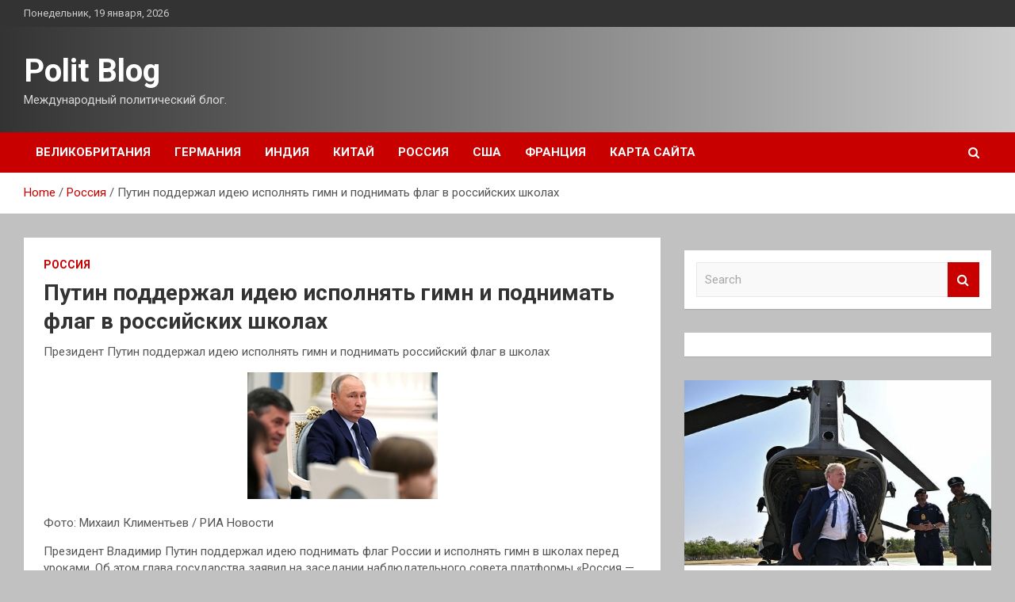

--- FILE ---
content_type: text/html; charset=UTF-8
request_url: http://blogsontv.ru/rossiya/pytin-podderjal-ideu-ispolniat-gimn-i-podnimat-flag-v-rossiiskih-shkolah.html
body_size: 16197
content:
<!doctype html>
<html lang="ru-RU">
<head>
	<meta charset="UTF-8">
	<meta name="viewport" content="width=device-width, initial-scale=1, shrink-to-fit=no">
	<link rel="profile" href="https://gmpg.org/xfn/11">

	    <style>
        #wpadminbar #wp-admin-bar-p404_free_top_button .ab-icon:before {
            content: "\f103";
            color: red;
            top: 2px;
        }
    </style>
<meta name='robots' content='index, follow, max-image-preview:large, max-snippet:-1, max-video-preview:-1' />

	<!-- This site is optimized with the Yoast SEO plugin v24.4 - https://yoast.com/wordpress/plugins/seo/ -->
	<title>Путин поддержал идею исполнять гимн и поднимать флаг в российских школах - Polit Blog</title>
	<meta name="description" content="Президент Путин поддержал идею исполнять гимн и поднимать российский флаг в школах Фото: Михаил Климентьев / РИА НовостиПрезидент Владимир Путин поддержал" />
	<link rel="canonical" href="http://blogsontv.ru/rossiya/pytin-podderjal-ideu-ispolniat-gimn-i-podnimat-flag-v-rossiiskih-shkolah.html" />
	<meta property="og:locale" content="ru_RU" />
	<meta property="og:type" content="article" />
	<meta property="og:title" content="Путин поддержал идею исполнять гимн и поднимать флаг в российских школах - Polit Blog" />
	<meta property="og:description" content="Президент Путин поддержал идею исполнять гимн и поднимать российский флаг в школах Фото: Михаил Климентьев / РИА НовостиПрезидент Владимир Путин поддержал" />
	<meta property="og:url" content="http://blogsontv.ru/rossiya/pytin-podderjal-ideu-ispolniat-gimn-i-podnimat-flag-v-rossiiskih-shkolah.html" />
	<meta property="og:site_name" content="Polit Blog" />
	<meta property="article:published_time" content="2022-04-20T12:20:05+00:00" />
	<meta property="og:image" content="http://blogsontv.ru/wp-content/uploads/2022/04/putin-podderzhal-ideju-ispolnjat-gimn-i-podnimat-flag-v-rossijskih-shkolah-e8a0518.jpg" />
	<meta property="og:image:width" content="240" />
	<meta property="og:image:height" content="160" />
	<meta property="og:image:type" content="image/jpeg" />
	<meta name="author" content="admin" />
	<meta name="twitter:card" content="summary_large_image" />
	<meta name="twitter:label1" content="Написано автором" />
	<meta name="twitter:data1" content="admin" />
	<script type="application/ld+json" class="yoast-schema-graph">{"@context":"https://schema.org","@graph":[{"@type":"WebPage","@id":"http://blogsontv.ru/rossiya/pytin-podderjal-ideu-ispolniat-gimn-i-podnimat-flag-v-rossiiskih-shkolah.html","url":"http://blogsontv.ru/rossiya/pytin-podderjal-ideu-ispolniat-gimn-i-podnimat-flag-v-rossiiskih-shkolah.html","name":"Путин поддержал идею исполнять гимн и поднимать флаг в российских школах - Polit Blog","isPartOf":{"@id":"https://blogsontv.ru/#website"},"primaryImageOfPage":{"@id":"http://blogsontv.ru/rossiya/pytin-podderjal-ideu-ispolniat-gimn-i-podnimat-flag-v-rossiiskih-shkolah.html#primaryimage"},"image":{"@id":"http://blogsontv.ru/rossiya/pytin-podderjal-ideu-ispolniat-gimn-i-podnimat-flag-v-rossiiskih-shkolah.html#primaryimage"},"thumbnailUrl":"http://blogsontv.ru/wp-content/uploads/2022/04/putin-podderzhal-ideju-ispolnjat-gimn-i-podnimat-flag-v-rossijskih-shkolah-e8a0518.jpg","datePublished":"2022-04-20T12:20:05+00:00","author":{"@id":"https://blogsontv.ru/#/schema/person/05f32de8babd12c227652b30be6d32c3"},"description":"Президент Путин поддержал идею исполнять гимн и поднимать российский флаг в школах Фото: Михаил Климентьев / РИА НовостиПрезидент Владимир Путин поддержал","breadcrumb":{"@id":"http://blogsontv.ru/rossiya/pytin-podderjal-ideu-ispolniat-gimn-i-podnimat-flag-v-rossiiskih-shkolah.html#breadcrumb"},"inLanguage":"ru-RU","potentialAction":[{"@type":"ReadAction","target":["http://blogsontv.ru/rossiya/pytin-podderjal-ideu-ispolniat-gimn-i-podnimat-flag-v-rossiiskih-shkolah.html"]}]},{"@type":"ImageObject","inLanguage":"ru-RU","@id":"http://blogsontv.ru/rossiya/pytin-podderjal-ideu-ispolniat-gimn-i-podnimat-flag-v-rossiiskih-shkolah.html#primaryimage","url":"http://blogsontv.ru/wp-content/uploads/2022/04/putin-podderzhal-ideju-ispolnjat-gimn-i-podnimat-flag-v-rossijskih-shkolah-e8a0518.jpg","contentUrl":"http://blogsontv.ru/wp-content/uploads/2022/04/putin-podderzhal-ideju-ispolnjat-gimn-i-podnimat-flag-v-rossijskih-shkolah-e8a0518.jpg","width":240,"height":160},{"@type":"BreadcrumbList","@id":"http://blogsontv.ru/rossiya/pytin-podderjal-ideu-ispolniat-gimn-i-podnimat-flag-v-rossiiskih-shkolah.html#breadcrumb","itemListElement":[{"@type":"ListItem","position":1,"name":"Главная страница","item":"https://blogsontv.ru/"},{"@type":"ListItem","position":2,"name":"Путин поддержал идею исполнять гимн и поднимать флаг в российских школах"}]},{"@type":"WebSite","@id":"https://blogsontv.ru/#website","url":"https://blogsontv.ru/","name":"Polit Blog","description":"Международный политический блог.","potentialAction":[{"@type":"SearchAction","target":{"@type":"EntryPoint","urlTemplate":"https://blogsontv.ru/?s={search_term_string}"},"query-input":{"@type":"PropertyValueSpecification","valueRequired":true,"valueName":"search_term_string"}}],"inLanguage":"ru-RU"},{"@type":"Person","@id":"https://blogsontv.ru/#/schema/person/05f32de8babd12c227652b30be6d32c3","name":"admin","image":{"@type":"ImageObject","inLanguage":"ru-RU","@id":"https://blogsontv.ru/#/schema/person/image/","url":"https://secure.gravatar.com/avatar/5fdb85cac86e45de2473cae2fb150b8501f466c267d3d07ed0727a97153d5b64?s=96&d=mm&r=g","contentUrl":"https://secure.gravatar.com/avatar/5fdb85cac86e45de2473cae2fb150b8501f466c267d3d07ed0727a97153d5b64?s=96&d=mm&r=g","caption":"admin"},"sameAs":["http://blogsontv.ru"],"url":"http://blogsontv.ru/author/admin"}]}</script>
	<!-- / Yoast SEO plugin. -->


<link rel='dns-prefetch' href='//fonts.googleapis.com' />
<link rel="alternate" type="application/rss+xml" title="Polit Blog &raquo; Лента" href="http://blogsontv.ru/feed" />
<link rel="alternate" type="application/rss+xml" title="Polit Blog &raquo; Лента комментариев" href="http://blogsontv.ru/comments/feed" />
<link rel="alternate" type="application/rss+xml" title="Polit Blog &raquo; Лента комментариев к &laquo;Путин поддержал идею исполнять гимн и поднимать флаг в российских школах&raquo;" href="http://blogsontv.ru/rossiya/pytin-podderjal-ideu-ispolniat-gimn-i-podnimat-flag-v-rossiiskih-shkolah.html/feed" />
<link rel="alternate" title="oEmbed (JSON)" type="application/json+oembed" href="http://blogsontv.ru/wp-json/oembed/1.0/embed?url=http%3A%2F%2Fblogsontv.ru%2Frossiya%2Fpytin-podderjal-ideu-ispolniat-gimn-i-podnimat-flag-v-rossiiskih-shkolah.html" />
<link rel="alternate" title="oEmbed (XML)" type="text/xml+oembed" href="http://blogsontv.ru/wp-json/oembed/1.0/embed?url=http%3A%2F%2Fblogsontv.ru%2Frossiya%2Fpytin-podderjal-ideu-ispolniat-gimn-i-podnimat-flag-v-rossiiskih-shkolah.html&#038;format=xml" />
<style id='wp-img-auto-sizes-contain-inline-css' type='text/css'>
img:is([sizes=auto i],[sizes^="auto," i]){contain-intrinsic-size:3000px 1500px}
/*# sourceURL=wp-img-auto-sizes-contain-inline-css */
</style>
<style id='wp-emoji-styles-inline-css' type='text/css'>

	img.wp-smiley, img.emoji {
		display: inline !important;
		border: none !important;
		box-shadow: none !important;
		height: 1em !important;
		width: 1em !important;
		margin: 0 0.07em !important;
		vertical-align: -0.1em !important;
		background: none !important;
		padding: 0 !important;
	}
/*# sourceURL=wp-emoji-styles-inline-css */
</style>
<style id='wp-block-library-inline-css' type='text/css'>
:root{--wp-block-synced-color:#7a00df;--wp-block-synced-color--rgb:122,0,223;--wp-bound-block-color:var(--wp-block-synced-color);--wp-editor-canvas-background:#ddd;--wp-admin-theme-color:#007cba;--wp-admin-theme-color--rgb:0,124,186;--wp-admin-theme-color-darker-10:#006ba1;--wp-admin-theme-color-darker-10--rgb:0,107,160.5;--wp-admin-theme-color-darker-20:#005a87;--wp-admin-theme-color-darker-20--rgb:0,90,135;--wp-admin-border-width-focus:2px}@media (min-resolution:192dpi){:root{--wp-admin-border-width-focus:1.5px}}.wp-element-button{cursor:pointer}:root .has-very-light-gray-background-color{background-color:#eee}:root .has-very-dark-gray-background-color{background-color:#313131}:root .has-very-light-gray-color{color:#eee}:root .has-very-dark-gray-color{color:#313131}:root .has-vivid-green-cyan-to-vivid-cyan-blue-gradient-background{background:linear-gradient(135deg,#00d084,#0693e3)}:root .has-purple-crush-gradient-background{background:linear-gradient(135deg,#34e2e4,#4721fb 50%,#ab1dfe)}:root .has-hazy-dawn-gradient-background{background:linear-gradient(135deg,#faaca8,#dad0ec)}:root .has-subdued-olive-gradient-background{background:linear-gradient(135deg,#fafae1,#67a671)}:root .has-atomic-cream-gradient-background{background:linear-gradient(135deg,#fdd79a,#004a59)}:root .has-nightshade-gradient-background{background:linear-gradient(135deg,#330968,#31cdcf)}:root .has-midnight-gradient-background{background:linear-gradient(135deg,#020381,#2874fc)}:root{--wp--preset--font-size--normal:16px;--wp--preset--font-size--huge:42px}.has-regular-font-size{font-size:1em}.has-larger-font-size{font-size:2.625em}.has-normal-font-size{font-size:var(--wp--preset--font-size--normal)}.has-huge-font-size{font-size:var(--wp--preset--font-size--huge)}.has-text-align-center{text-align:center}.has-text-align-left{text-align:left}.has-text-align-right{text-align:right}.has-fit-text{white-space:nowrap!important}#end-resizable-editor-section{display:none}.aligncenter{clear:both}.items-justified-left{justify-content:flex-start}.items-justified-center{justify-content:center}.items-justified-right{justify-content:flex-end}.items-justified-space-between{justify-content:space-between}.screen-reader-text{border:0;clip-path:inset(50%);height:1px;margin:-1px;overflow:hidden;padding:0;position:absolute;width:1px;word-wrap:normal!important}.screen-reader-text:focus{background-color:#ddd;clip-path:none;color:#444;display:block;font-size:1em;height:auto;left:5px;line-height:normal;padding:15px 23px 14px;text-decoration:none;top:5px;width:auto;z-index:100000}html :where(.has-border-color){border-style:solid}html :where([style*=border-top-color]){border-top-style:solid}html :where([style*=border-right-color]){border-right-style:solid}html :where([style*=border-bottom-color]){border-bottom-style:solid}html :where([style*=border-left-color]){border-left-style:solid}html :where([style*=border-width]){border-style:solid}html :where([style*=border-top-width]){border-top-style:solid}html :where([style*=border-right-width]){border-right-style:solid}html :where([style*=border-bottom-width]){border-bottom-style:solid}html :where([style*=border-left-width]){border-left-style:solid}html :where(img[class*=wp-image-]){height:auto;max-width:100%}:where(figure){margin:0 0 1em}html :where(.is-position-sticky){--wp-admin--admin-bar--position-offset:var(--wp-admin--admin-bar--height,0px)}@media screen and (max-width:600px){html :where(.is-position-sticky){--wp-admin--admin-bar--position-offset:0px}}

/*# sourceURL=wp-block-library-inline-css */
</style><style id='global-styles-inline-css' type='text/css'>
:root{--wp--preset--aspect-ratio--square: 1;--wp--preset--aspect-ratio--4-3: 4/3;--wp--preset--aspect-ratio--3-4: 3/4;--wp--preset--aspect-ratio--3-2: 3/2;--wp--preset--aspect-ratio--2-3: 2/3;--wp--preset--aspect-ratio--16-9: 16/9;--wp--preset--aspect-ratio--9-16: 9/16;--wp--preset--color--black: #000000;--wp--preset--color--cyan-bluish-gray: #abb8c3;--wp--preset--color--white: #ffffff;--wp--preset--color--pale-pink: #f78da7;--wp--preset--color--vivid-red: #cf2e2e;--wp--preset--color--luminous-vivid-orange: #ff6900;--wp--preset--color--luminous-vivid-amber: #fcb900;--wp--preset--color--light-green-cyan: #7bdcb5;--wp--preset--color--vivid-green-cyan: #00d084;--wp--preset--color--pale-cyan-blue: #8ed1fc;--wp--preset--color--vivid-cyan-blue: #0693e3;--wp--preset--color--vivid-purple: #9b51e0;--wp--preset--gradient--vivid-cyan-blue-to-vivid-purple: linear-gradient(135deg,rgb(6,147,227) 0%,rgb(155,81,224) 100%);--wp--preset--gradient--light-green-cyan-to-vivid-green-cyan: linear-gradient(135deg,rgb(122,220,180) 0%,rgb(0,208,130) 100%);--wp--preset--gradient--luminous-vivid-amber-to-luminous-vivid-orange: linear-gradient(135deg,rgb(252,185,0) 0%,rgb(255,105,0) 100%);--wp--preset--gradient--luminous-vivid-orange-to-vivid-red: linear-gradient(135deg,rgb(255,105,0) 0%,rgb(207,46,46) 100%);--wp--preset--gradient--very-light-gray-to-cyan-bluish-gray: linear-gradient(135deg,rgb(238,238,238) 0%,rgb(169,184,195) 100%);--wp--preset--gradient--cool-to-warm-spectrum: linear-gradient(135deg,rgb(74,234,220) 0%,rgb(151,120,209) 20%,rgb(207,42,186) 40%,rgb(238,44,130) 60%,rgb(251,105,98) 80%,rgb(254,248,76) 100%);--wp--preset--gradient--blush-light-purple: linear-gradient(135deg,rgb(255,206,236) 0%,rgb(152,150,240) 100%);--wp--preset--gradient--blush-bordeaux: linear-gradient(135deg,rgb(254,205,165) 0%,rgb(254,45,45) 50%,rgb(107,0,62) 100%);--wp--preset--gradient--luminous-dusk: linear-gradient(135deg,rgb(255,203,112) 0%,rgb(199,81,192) 50%,rgb(65,88,208) 100%);--wp--preset--gradient--pale-ocean: linear-gradient(135deg,rgb(255,245,203) 0%,rgb(182,227,212) 50%,rgb(51,167,181) 100%);--wp--preset--gradient--electric-grass: linear-gradient(135deg,rgb(202,248,128) 0%,rgb(113,206,126) 100%);--wp--preset--gradient--midnight: linear-gradient(135deg,rgb(2,3,129) 0%,rgb(40,116,252) 100%);--wp--preset--font-size--small: 13px;--wp--preset--font-size--medium: 20px;--wp--preset--font-size--large: 36px;--wp--preset--font-size--x-large: 42px;--wp--preset--spacing--20: 0.44rem;--wp--preset--spacing--30: 0.67rem;--wp--preset--spacing--40: 1rem;--wp--preset--spacing--50: 1.5rem;--wp--preset--spacing--60: 2.25rem;--wp--preset--spacing--70: 3.38rem;--wp--preset--spacing--80: 5.06rem;--wp--preset--shadow--natural: 6px 6px 9px rgba(0, 0, 0, 0.2);--wp--preset--shadow--deep: 12px 12px 50px rgba(0, 0, 0, 0.4);--wp--preset--shadow--sharp: 6px 6px 0px rgba(0, 0, 0, 0.2);--wp--preset--shadow--outlined: 6px 6px 0px -3px rgb(255, 255, 255), 6px 6px rgb(0, 0, 0);--wp--preset--shadow--crisp: 6px 6px 0px rgb(0, 0, 0);}:where(.is-layout-flex){gap: 0.5em;}:where(.is-layout-grid){gap: 0.5em;}body .is-layout-flex{display: flex;}.is-layout-flex{flex-wrap: wrap;align-items: center;}.is-layout-flex > :is(*, div){margin: 0;}body .is-layout-grid{display: grid;}.is-layout-grid > :is(*, div){margin: 0;}:where(.wp-block-columns.is-layout-flex){gap: 2em;}:where(.wp-block-columns.is-layout-grid){gap: 2em;}:where(.wp-block-post-template.is-layout-flex){gap: 1.25em;}:where(.wp-block-post-template.is-layout-grid){gap: 1.25em;}.has-black-color{color: var(--wp--preset--color--black) !important;}.has-cyan-bluish-gray-color{color: var(--wp--preset--color--cyan-bluish-gray) !important;}.has-white-color{color: var(--wp--preset--color--white) !important;}.has-pale-pink-color{color: var(--wp--preset--color--pale-pink) !important;}.has-vivid-red-color{color: var(--wp--preset--color--vivid-red) !important;}.has-luminous-vivid-orange-color{color: var(--wp--preset--color--luminous-vivid-orange) !important;}.has-luminous-vivid-amber-color{color: var(--wp--preset--color--luminous-vivid-amber) !important;}.has-light-green-cyan-color{color: var(--wp--preset--color--light-green-cyan) !important;}.has-vivid-green-cyan-color{color: var(--wp--preset--color--vivid-green-cyan) !important;}.has-pale-cyan-blue-color{color: var(--wp--preset--color--pale-cyan-blue) !important;}.has-vivid-cyan-blue-color{color: var(--wp--preset--color--vivid-cyan-blue) !important;}.has-vivid-purple-color{color: var(--wp--preset--color--vivid-purple) !important;}.has-black-background-color{background-color: var(--wp--preset--color--black) !important;}.has-cyan-bluish-gray-background-color{background-color: var(--wp--preset--color--cyan-bluish-gray) !important;}.has-white-background-color{background-color: var(--wp--preset--color--white) !important;}.has-pale-pink-background-color{background-color: var(--wp--preset--color--pale-pink) !important;}.has-vivid-red-background-color{background-color: var(--wp--preset--color--vivid-red) !important;}.has-luminous-vivid-orange-background-color{background-color: var(--wp--preset--color--luminous-vivid-orange) !important;}.has-luminous-vivid-amber-background-color{background-color: var(--wp--preset--color--luminous-vivid-amber) !important;}.has-light-green-cyan-background-color{background-color: var(--wp--preset--color--light-green-cyan) !important;}.has-vivid-green-cyan-background-color{background-color: var(--wp--preset--color--vivid-green-cyan) !important;}.has-pale-cyan-blue-background-color{background-color: var(--wp--preset--color--pale-cyan-blue) !important;}.has-vivid-cyan-blue-background-color{background-color: var(--wp--preset--color--vivid-cyan-blue) !important;}.has-vivid-purple-background-color{background-color: var(--wp--preset--color--vivid-purple) !important;}.has-black-border-color{border-color: var(--wp--preset--color--black) !important;}.has-cyan-bluish-gray-border-color{border-color: var(--wp--preset--color--cyan-bluish-gray) !important;}.has-white-border-color{border-color: var(--wp--preset--color--white) !important;}.has-pale-pink-border-color{border-color: var(--wp--preset--color--pale-pink) !important;}.has-vivid-red-border-color{border-color: var(--wp--preset--color--vivid-red) !important;}.has-luminous-vivid-orange-border-color{border-color: var(--wp--preset--color--luminous-vivid-orange) !important;}.has-luminous-vivid-amber-border-color{border-color: var(--wp--preset--color--luminous-vivid-amber) !important;}.has-light-green-cyan-border-color{border-color: var(--wp--preset--color--light-green-cyan) !important;}.has-vivid-green-cyan-border-color{border-color: var(--wp--preset--color--vivid-green-cyan) !important;}.has-pale-cyan-blue-border-color{border-color: var(--wp--preset--color--pale-cyan-blue) !important;}.has-vivid-cyan-blue-border-color{border-color: var(--wp--preset--color--vivid-cyan-blue) !important;}.has-vivid-purple-border-color{border-color: var(--wp--preset--color--vivid-purple) !important;}.has-vivid-cyan-blue-to-vivid-purple-gradient-background{background: var(--wp--preset--gradient--vivid-cyan-blue-to-vivid-purple) !important;}.has-light-green-cyan-to-vivid-green-cyan-gradient-background{background: var(--wp--preset--gradient--light-green-cyan-to-vivid-green-cyan) !important;}.has-luminous-vivid-amber-to-luminous-vivid-orange-gradient-background{background: var(--wp--preset--gradient--luminous-vivid-amber-to-luminous-vivid-orange) !important;}.has-luminous-vivid-orange-to-vivid-red-gradient-background{background: var(--wp--preset--gradient--luminous-vivid-orange-to-vivid-red) !important;}.has-very-light-gray-to-cyan-bluish-gray-gradient-background{background: var(--wp--preset--gradient--very-light-gray-to-cyan-bluish-gray) !important;}.has-cool-to-warm-spectrum-gradient-background{background: var(--wp--preset--gradient--cool-to-warm-spectrum) !important;}.has-blush-light-purple-gradient-background{background: var(--wp--preset--gradient--blush-light-purple) !important;}.has-blush-bordeaux-gradient-background{background: var(--wp--preset--gradient--blush-bordeaux) !important;}.has-luminous-dusk-gradient-background{background: var(--wp--preset--gradient--luminous-dusk) !important;}.has-pale-ocean-gradient-background{background: var(--wp--preset--gradient--pale-ocean) !important;}.has-electric-grass-gradient-background{background: var(--wp--preset--gradient--electric-grass) !important;}.has-midnight-gradient-background{background: var(--wp--preset--gradient--midnight) !important;}.has-small-font-size{font-size: var(--wp--preset--font-size--small) !important;}.has-medium-font-size{font-size: var(--wp--preset--font-size--medium) !important;}.has-large-font-size{font-size: var(--wp--preset--font-size--large) !important;}.has-x-large-font-size{font-size: var(--wp--preset--font-size--x-large) !important;}
/*# sourceURL=global-styles-inline-css */
</style>

<style id='classic-theme-styles-inline-css' type='text/css'>
/*! This file is auto-generated */
.wp-block-button__link{color:#fff;background-color:#32373c;border-radius:9999px;box-shadow:none;text-decoration:none;padding:calc(.667em + 2px) calc(1.333em + 2px);font-size:1.125em}.wp-block-file__button{background:#32373c;color:#fff;text-decoration:none}
/*# sourceURL=/wp-includes/css/classic-themes.min.css */
</style>
<link rel='stylesheet' id='bootstrap-style-css' href='http://blogsontv.ru/wp-content/themes/newscard/assets/library/bootstrap/css/bootstrap.min.css?ver=4.0.0' type='text/css' media='all' />
<link rel='stylesheet' id='font-awesome-style-css' href='http://blogsontv.ru/wp-content/themes/newscard/assets/library/font-awesome/css/font-awesome.css?ver=c1e43835ccda4fa14c821fab24642ea4' type='text/css' media='all' />
<link rel='stylesheet' id='newscard-google-fonts-css' href='//fonts.googleapis.com/css?family=Roboto%3A100%2C300%2C300i%2C400%2C400i%2C500%2C500i%2C700%2C700i&#038;ver=c1e43835ccda4fa14c821fab24642ea4' type='text/css' media='all' />
<link rel='stylesheet' id='newscard-style-css' href='http://blogsontv.ru/wp-content/themes/newscard/style.css?ver=c1e43835ccda4fa14c821fab24642ea4' type='text/css' media='all' />
<link rel='stylesheet' id='wp-pagenavi-css' href='http://blogsontv.ru/wp-content/plugins/wp-pagenavi/pagenavi-css.css?ver=2.70' type='text/css' media='all' />
<script type="text/javascript" src="http://blogsontv.ru/wp-includes/js/jquery/jquery.min.js?ver=3.7.1" id="jquery-core-js"></script>
<script type="text/javascript" src="http://blogsontv.ru/wp-includes/js/jquery/jquery-migrate.min.js?ver=3.4.1" id="jquery-migrate-js"></script>
<link rel="https://api.w.org/" href="http://blogsontv.ru/wp-json/" /><link rel="alternate" title="JSON" type="application/json" href="http://blogsontv.ru/wp-json/wp/v2/posts/1109" /><link rel="EditURI" type="application/rsd+xml" title="RSD" href="http://blogsontv.ru/xmlrpc.php?rsd" />

<link rel='shortlink' href='http://blogsontv.ru/?p=1109' />
<link rel="pingback" href="http://blogsontv.ru/xmlrpc.php"><style type="text/css" id="custom-background-css">
body.custom-background { background-color: #c1c1c1; }
</style>
	<link rel="icon" href="http://blogsontv.ru/wp-content/uploads/2022/04/Childish-Globe.png" sizes="32x32" />
<link rel="icon" href="http://blogsontv.ru/wp-content/uploads/2022/04/Childish-Globe.png" sizes="192x192" />
<link rel="apple-touch-icon" href="http://blogsontv.ru/wp-content/uploads/2022/04/Childish-Globe.png" />
<meta name="msapplication-TileImage" content="http://blogsontv.ru/wp-content/uploads/2022/04/Childish-Globe.png" />
<link rel="alternate" type="application/rss+xml" title="RSS" href="http://blogsontv.ru/rsslatest.xml" /></head>

<body class="wp-singular post-template-default single single-post postid-1109 single-format-standard custom-background wp-theme-newscard theme-body">
<div id="page" class="site">
	<a class="skip-link screen-reader-text" href="#content">Skip to content</a>
	
	<header id="masthead" class="site-header">

					<div class="info-bar">
				<div class="container">
					<div class="row gutter-10">
						<div class="col col-sm contact-section">
							<div class="date">
								<ul><li>Понедельник, 19 января, 2026</li></ul>
							</div>
						</div><!-- .contact-section -->

											</div><!-- .row -->
          		</div><!-- .container -->
        	</div><!-- .infobar -->
        		<nav class="navbar navbar-expand-lg d-block">
			<div class="navbar-head header-overlay-dark" >
				<div class="container">
					<div class="row navbar-head-row align-items-center">
						<div class="col-lg-4">
							<div class="site-branding navbar-brand">
																	<h2 class="site-title"><a href="http://blogsontv.ru/" rel="home">Polit Blog</a></h2>
																	<p class="site-description">Международный политический блог.</p>
															</div><!-- .site-branding .navbar-brand -->
						</div>
											</div><!-- .row -->
				</div><!-- .container -->
			</div><!-- .navbar-head -->
			<div class="navigation-bar">
				<div class="navigation-bar-top">
					<div class="container">
						<button class="navbar-toggler menu-toggle" type="button" data-toggle="collapse" data-target="#navbarCollapse" aria-controls="navbarCollapse" aria-expanded="false" aria-label="Toggle navigation"></button>
						<span class="search-toggle"></span>
					</div><!-- .container -->
					<div class="search-bar">
						<div class="container">
							<div class="search-block off">
								<form action="http://blogsontv.ru/" method="get" class="search-form">
	<label class="assistive-text"> Search </label>
	<div class="input-group">
		<input type="search" value="" placeholder="Search" class="form-control s" name="s">
		<div class="input-group-prepend">
			<button class="btn btn-theme">Search</button>
		</div>
	</div>
</form><!-- .search-form -->
							</div><!-- .search-box -->
						</div><!-- .container -->
					</div><!-- .search-bar -->
				</div><!-- .navigation-bar-top -->
				<div class="navbar-main">
					<div class="container">
						<div class="collapse navbar-collapse" id="navbarCollapse">
							<div id="site-navigation" class="main-navigation nav-uppercase" role="navigation">
								<ul class="nav-menu navbar-nav d-lg-block"><li id="menu-item-109" class="menu-item menu-item-type-taxonomy menu-item-object-category menu-item-109"><a href="http://blogsontv.ru/category/velikobritaniya">Великобритания</a></li>
<li id="menu-item-108" class="menu-item menu-item-type-taxonomy menu-item-object-category menu-item-108"><a href="http://blogsontv.ru/category/germaniya">Германия</a></li>
<li id="menu-item-105" class="menu-item menu-item-type-taxonomy menu-item-object-category menu-item-105"><a href="http://blogsontv.ru/category/indiya">Индия</a></li>
<li id="menu-item-107" class="menu-item menu-item-type-taxonomy menu-item-object-category menu-item-107"><a href="http://blogsontv.ru/category/kitaj">Китай</a></li>
<li id="menu-item-106" class="menu-item menu-item-type-taxonomy menu-item-object-category current-post-ancestor current-menu-parent current-post-parent menu-item-106"><a href="http://blogsontv.ru/category/rossiya">Россия</a></li>
<li id="menu-item-104" class="menu-item menu-item-type-taxonomy menu-item-object-category menu-item-104"><a href="http://blogsontv.ru/category/ssha">США</a></li>
<li id="menu-item-110" class="menu-item menu-item-type-taxonomy menu-item-object-category menu-item-110"><a href="http://blogsontv.ru/category/franciya">Франция</a></li>
<li id="menu-item-111" class="menu-item menu-item-type-post_type menu-item-object-page menu-item-111"><a href="http://blogsontv.ru/karta-sajta">Карта сайта</a></li>
</ul>							</div><!-- #site-navigation .main-navigation -->
						</div><!-- .navbar-collapse -->
						<div class="nav-search">
							<span class="search-toggle"></span>
						</div><!-- .nav-search -->
					</div><!-- .container -->
				</div><!-- .navbar-main -->
			</div><!-- .navigation-bar -->
		</nav><!-- .navbar -->

		
		
					<div id="breadcrumb">
				<div class="container">
					<div role="navigation" aria-label="Breadcrumbs" class="breadcrumb-trail breadcrumbs" itemprop="breadcrumb"><ul class="trail-items" itemscope itemtype="http://schema.org/BreadcrumbList"><meta name="numberOfItems" content="3" /><meta name="itemListOrder" content="Ascending" /><li itemprop="itemListElement" itemscope itemtype="http://schema.org/ListItem" class="trail-item trail-begin"><a href="http://blogsontv.ru" rel="home" itemprop="item"><span itemprop="name">Home</span></a><meta itemprop="position" content="1" /></li><li itemprop="itemListElement" itemscope itemtype="http://schema.org/ListItem" class="trail-item"><a href="http://blogsontv.ru/category/rossiya" itemprop="item"><span itemprop="name">Россия</span></a><meta itemprop="position" content="2" /></li><li itemprop="itemListElement" itemscope itemtype="http://schema.org/ListItem" class="trail-item trail-end"><span itemprop="name">Путин поддержал идею исполнять гимн и поднимать флаг в российских школах</span><meta itemprop="position" content="3" /></li></ul></div>				</div>
			</div><!-- .breadcrumb -->
			</header><!-- #masthead -->
	<div id="content" class="site-content ">
		<div class="container">
							<div class="row justify-content-center site-content-row">
			<div id="primary" class="col-lg-8 content-area">		<main id="main" class="site-main">

				<div class="post-1109 post type-post status-publish format-standard has-post-thumbnail hentry category-rossiya">

		
				<div class="entry-meta category-meta">
					<div class="cat-links"><a href="http://blogsontv.ru/category/rossiya" rel="category tag">Россия</a></div>
				</div><!-- .entry-meta -->

			
					<header class="entry-header">
				<h1 class="entry-title">Путин поддержал идею исполнять гимн и поднимать флаг в российских школах</h1>
									<div class="entry-meta">
											</div><!-- .entry-meta -->
								</header>
				<div class="entry-content">
			<p>Президент Путин поддержал идею исполнять гимн и поднимать российский флаг в школах</p>
<p> <img decoding="async" alt="Путин поддержал идею исполнять гимн и поднимать флаг в российских школах" src="/wp-content/uploads/2022/04/putin-podderzhal-ideju-ispolnjat-gimn-i-podnimat-flag-v-rossijskih-shkolah-e8a0518.jpg" class="aligncenter" /></p>
<p class="description__credits">Фото: Михаил Климентьев / РИА Новости</p>
<p class="topic-body__content-text">Президент Владимир Путин поддержал идею поднимать флаг России и исполнять гимн в школах перед уроками. Об этом глава государства заявил на заседании наблюдательного совета платформы «Россия — страна возможностей», его цитирует ТАСС.</p>
<p class="topic-body__content-text">«Да, это очень правильно и востребованно. Но только нужно, чтобы это было сделано достойно», — сказал Путин, подчеркнув, что процедура должна соответствовать значимости флага и гимна.</p>
<p class="topic-body__content-text">При этом президент призвал перенести введение этой традиции в тех местах, где пока это сложно реализовать.</p>
<p class="topic-body__content-text">О решении поднимать флаг России перед началом занятий в школах уже объявили власти Воронежской и Курской областей, а также Хабаровского края.</p>
<p class="topic-body__content-text">О том, что в российских школах введут обязательное исполнение гимна перед уроками с 1 сентября, 19 апреля сообщил министр просвещения России Сергей Кравцов. Также в стране введут обязательное поднятие государственного флага в начале учебного года, рассказал он, подчеркнув, что Минпросвещения собирается оснастить государственной символикой все школы России в 2022&mdash;2023 годах.</p>
<p>Источник: <a href="http://lenta.ru/news/2022/04/20/gimn/" rel="nofollow noopener" target="_blank">lenta.ru</a> </p>
		</div><!-- entry-content -->

			</div><!-- .post-1109 -->

	<nav class="navigation post-navigation" aria-label="Записи">
		<h2 class="screen-reader-text">Навигация по записям</h2>
		<div class="nav-links"><div class="nav-previous"><a href="http://blogsontv.ru/rossiya/kadyrov-soobshil-o-vziatii-naselennyh-pynktov-kremennaia-i-staraia-krasnianka.html" rel="prev">Кадыров сообщил о взятии населенных пунктов Кременная и Старая Краснянка</a></div><div class="nav-next"><a href="http://blogsontv.ru/rossiya/pytina-nastorojila-popyliarnost-komputernyh-igr.html" rel="next">Путина насторожила популярность компьютерных игр</a></div></div>
	</nav>
<div id="comments" class="comments-area">

		<div id="respond" class="comment-respond">
		<h3 id="reply-title" class="comment-reply-title">Добавить комментарий</h3><p class="must-log-in">Для отправки комментария вам необходимо <a href="http://blogsontv.ru/administratror_login/?redirect_to=http%3A%2F%2Fblogsontv.ru%2Frossiya%2Fpytin-podderjal-ideu-ispolniat-gimn-i-podnimat-flag-v-rossiiskih-shkolah.html">авторизоваться</a>.</p>	</div><!-- #respond -->
	
</div><!-- #comments -->

		</main><!-- #main -->
	</div><!-- #primary -->



<aside id="secondary" class="col-lg-4 widget-area" role="complementary">
	<div class="sticky-sidebar">
<p></p>
<p>

		<section id="search-2" class="widget widget_search"><form action="http://blogsontv.ru/" method="get" class="search-form">
	<label class="assistive-text"> Search </label>
	<div class="input-group">
		<input type="search" value="" placeholder="Search" class="form-control s" name="s">
		<div class="input-group-prepend">
			<button class="btn btn-theme">Search</button>
		</div>
	</div>
</form><!-- .search-form -->
</section><section id="execphp-2" class="widget widget_execphp">			<div class="execphpwidget"> </div>
		</section><section id="newscard_horizontal_vertical_posts-2" class="widget newscard-widget-horizontal-vertical-posts">				<div class="row gutter-parent-14 post-vertical">
			<div class="col-md-6 first-col">
										<div class="post-boxed main-post clearfix">
											<div class="post-img-wrap">
							<a href="http://blogsontv.ru/indiya/london-poprosil-zamenit-vertolet-iz-rf-na-amerikanskii-dlia-perevozki-djonsona.html" class="post-img" style="background-image: url('http://blogsontv.ru/wp-content/uploads/2022/04/london-poprosil-zamenit-vertolet-iz-rf-na-amerikanskij-dlja-perevozki-dzhonsona-5160084.jpg');"></a>
						</div>
										<div class="post-content">
						<div class="entry-meta category-meta">
							<div class="cat-links"><a href="http://blogsontv.ru/category/indiya" rel="category tag">Индия</a></div>
						</div><!-- .entry-meta -->
						<h3 class="entry-title"><a href="http://blogsontv.ru/indiya/london-poprosil-zamenit-vertolet-iz-rf-na-amerikanskii-dlia-perevozki-djonsona.html">Лондон попросил заменить вертолет из РФ на американский для перевозки Джонсона</a></h3>						<div class="entry-meta">
						</div>
						<div class="entry-content">
							<p>Фото: REUTERS/Ben Stansall Читать iz.ru в Власти Британии попросили заменить российский вертолет Ми-17 на американский вертолет Chinook для транспортировки премьер-министра Соединенного Королевства Бориса Джонсона, который находится с визитом в Индии.&hellip;</p>
						</div><!-- .entry-content -->
					</div>
				</div><!-- post-boxed -->
			</div>
			<div class="col-md-6 second-col">
												<div class="post-boxed inlined clearfix">
													<div class="post-img-wrap">
								<a href="http://blogsontv.ru/indiya/ssha-prodoljat-ybejdat-indiu-ne-polagatsia-na-rf-v-voprosah-oborony.html" class="post-img" style="background-image: url('http://blogsontv.ru/wp-content/uploads/2022/04/ssha-prodolzhat-ubezhdat-indiju-ne-polagatsja-na-rf-v-voprosah-oborony-63aee8e-300x169.jpg');"></a>
							</div>
												<div class="post-content">
							<div class="entry-meta category-meta">
								<div class="cat-links"><a href="http://blogsontv.ru/category/indiya" rel="category tag">Индия</a></div>
							</div><!-- .entry-meta -->
							<h3 class="entry-title"><a href="http://blogsontv.ru/indiya/ssha-prodoljat-ybejdat-indiu-ne-polagatsia-na-rf-v-voprosah-oborony.html">США продолжат убеждать Индию не полагаться на РФ в вопросах обороны</a></h3>							<div class="entry-meta">
							</div>
						</div>
					</div><!-- .post-boxed -->
													<div class="post-boxed inlined clearfix">
													<div class="post-img-wrap">
								<a href="http://blogsontv.ru/indiya/foreign-policy-obiasnil-podderjky-rf-riadom-stran-kolonialnoi-istoriei.html" class="post-img" style="background-image: url('http://blogsontv.ru/wp-content/uploads/2022/04/foreign-policy-objasnil-podderzhku-rf-rjadom-stran-kolonialnoj-istoriej-b7ad25f-300x169.jpg');"></a>
							</div>
												<div class="post-content">
							<div class="entry-meta category-meta">
								<div class="cat-links"><a href="http://blogsontv.ru/category/indiya" rel="category tag">Индия</a></div>
							</div><!-- .entry-meta -->
							<h3 class="entry-title"><a href="http://blogsontv.ru/indiya/foreign-policy-obiasnil-podderjky-rf-riadom-stran-kolonialnoi-istoriei.html">Foreign Policy объяснил поддержку РФ рядом стран колониальной историей</a></h3>							<div class="entry-meta">
							</div>
						</div>
					</div><!-- .post-boxed -->
													<div class="post-boxed inlined clearfix">
													<div class="post-img-wrap">
								<a href="http://blogsontv.ru/indiya/v-indii-nazvali-preimyshestva-rossiiskogo-oryjiia-po-sravneniu-s-zapadnym.html" class="post-img" style="background-image: url('http://blogsontv.ru/wp-content/uploads/2022/04/v-indii-nazvali-preimushhestva-rossijskogo-oruzhija-po-sravneniju-s-zapadnym-5caf6c0-300x169.jpg');"></a>
							</div>
												<div class="post-content">
							<div class="entry-meta category-meta">
								<div class="cat-links"><a href="http://blogsontv.ru/category/indiya" rel="category tag">Индия</a></div>
							</div><!-- .entry-meta -->
							<h3 class="entry-title"><a href="http://blogsontv.ru/indiya/v-indii-nazvali-preimyshestva-rossiiskogo-oryjiia-po-sravneniu-s-zapadnym.html">В Индии назвали преимущества российского оружия по сравнению с западным</a></h3>							<div class="entry-meta">
							</div>
						</div>
					</div><!-- .post-boxed -->
													<div class="post-boxed inlined clearfix">
													<div class="post-img-wrap">
								<a href="http://blogsontv.ru/indiya/indiia-ydvoila-obemy-zakypok-rossiiskoi-nefti.html" class="post-img" style="background-image: url('http://blogsontv.ru/wp-content/uploads/2022/04/indija-udvoila-obemy-zakupok-rossijskoj-nefti-97b47ff-300x169.jpg');"></a>
							</div>
												<div class="post-content">
							<div class="entry-meta category-meta">
								<div class="cat-links"><a href="http://blogsontv.ru/category/indiya" rel="category tag">Индия</a></div>
							</div><!-- .entry-meta -->
							<h3 class="entry-title"><a href="http://blogsontv.ru/indiya/indiia-ydvoila-obemy-zakypok-rossiiskoi-nefti.html">Индия удвоила объемы закупок российской нефти</a></h3>							<div class="entry-meta">
							</div>
						</div>
					</div><!-- .post-boxed -->
												</div>
		</div><!-- .row gutter-parent-14 -->

		</section><!-- .widget_featured_post --><section id="newscard_horizontal_vertical_posts-3" class="widget newscard-widget-horizontal-vertical-posts">				<div class="row gutter-parent-14 post-vertical">
			<div class="col-md-6 first-col">
										<div class="post-boxed main-post clearfix">
											<div class="post-img-wrap">
							<a href="http://blogsontv.ru/germaniya/ocherednaia-ogovorka-baiden-perepytal-doljnost-ministra-obrazovaniia-ssha.html" class="post-img" style="background-image: url('http://blogsontv.ru/wp-content/uploads/2022/04/ocherednaja-ogovorka-bajden-pereputal-dolzhnost-ministra-obrazovanija-ssha-b075488.jpg');"></a>
						</div>
										<div class="post-content">
						<div class="entry-meta category-meta">
							<div class="cat-links"><a href="http://blogsontv.ru/category/germaniya" rel="category tag">Германия</a></div>
						</div><!-- .entry-meta -->
						<h3 class="entry-title"><a href="http://blogsontv.ru/germaniya/ocherednaia-ogovorka-baiden-perepytal-doljnost-ministra-obrazovaniia-ssha.html">Очередная оговорка: Байден перепутал должность министра образования США</a></h3>						<div class="entry-meta">
						</div>
						<div class="entry-content">
							<p>Президент США Джо Байден в очередной раз оговорился. На этот раз он назвал министра образования страны Мигеля Кордону сенатором. Фото: Свободная прессаСвободная пресса &laquo;Я должен прислушиваться ко всем вам, что, я&hellip;</p>
						</div><!-- .entry-content -->
					</div>
				</div><!-- post-boxed -->
			</div>
			<div class="col-md-6 second-col">
												<div class="post-boxed inlined clearfix">
													<div class="post-img-wrap">
								<a href="http://blogsontv.ru/germaniya/tagesspiegel-v-basseinah-germanii-sniziat-temperatyry-vody-dlia-ekonomii-elektroenergii.html" class="post-img" style="background-image: url('http://blogsontv.ru/wp-content/uploads/2022/04/tagesspiegel-vnbspbassejnah-germanii-snizjat-temperaturu-vody-dlja-ekonomii-elektroenergii-50db720-300x200.jpg');"></a>
							</div>
												<div class="post-content">
							<div class="entry-meta category-meta">
								<div class="cat-links"><a href="http://blogsontv.ru/category/germaniya" rel="category tag">Германия</a></div>
							</div><!-- .entry-meta -->
							<h3 class="entry-title"><a href="http://blogsontv.ru/germaniya/tagesspiegel-v-basseinah-germanii-sniziat-temperatyry-vody-dlia-ekonomii-elektroenergii.html">Tagesspiegel: в бассейнах Германии снизят температуру воды для экономии электроэнергии</a></h3>							<div class="entry-meta">
							</div>
						</div>
					</div><!-- .post-boxed -->
													<div class="post-boxed inlined clearfix">
													<div class="post-img-wrap">
								<a href="http://blogsontv.ru/germaniya/moskvichi-posporili-iz-za-stroitelstva-nemeckih-domov-v-stolice.html" class="post-img" style="background-image: url('http://blogsontv.ru/wp-content/uploads/2022/04/moskvichi-posporili-iz-za-stroitelstva-nemeckih-domov-vnbspstolice-5de3dc1-300x242.jpg');"></a>
							</div>
												<div class="post-content">
							<div class="entry-meta category-meta">
								<div class="cat-links"><a href="http://blogsontv.ru/category/germaniya" rel="category tag">Германия</a></div>
							</div><!-- .entry-meta -->
							<h3 class="entry-title"><a href="http://blogsontv.ru/germaniya/moskvichi-posporili-iz-za-stroitelstva-nemeckih-domov-v-stolice.html">Москвичи поспорили из-за строительства «немецких» домов в столице</a></h3>							<div class="entry-meta">
							</div>
						</div>
					</div><!-- .post-boxed -->
													<div class="post-boxed inlined clearfix">
													<div class="post-img-wrap">
								<a href="http://blogsontv.ru/germaniya/v-germanii-ykazali-na-glavnyu-oshibky-ssha-na-ykraine.html" class="post-img" style="background-image: url('http://blogsontv.ru/wp-content/uploads/2022/04/vnbspgermanii-ukazali-nanbspglavnuju-oshibku-ssha-nanbspukraine-da93a11-300x169.jpg');"></a>
							</div>
												<div class="post-content">
							<div class="entry-meta category-meta">
								<div class="cat-links"><a href="http://blogsontv.ru/category/germaniya" rel="category tag">Германия</a></div>
							</div><!-- .entry-meta -->
							<h3 class="entry-title"><a href="http://blogsontv.ru/germaniya/v-germanii-ykazali-na-glavnyu-oshibky-ssha-na-ykraine.html">В Германии указали на главную ошибку США на Украине</a></h3>							<div class="entry-meta">
							</div>
						</div>
					</div><!-- .post-boxed -->
													<div class="post-boxed inlined clearfix">
													<div class="post-img-wrap">
								<a href="http://blogsontv.ru/germaniya/berlin-perepolnen-ykrainskimi-bejencami.html" class="post-img" style="background-image: url('http://blogsontv.ru/wp-content/uploads/2022/04/berlin-perepolnen-ukrainskimi-bezhencami-3f4e26a-300x200.jpg');"></a>
							</div>
												<div class="post-content">
							<div class="entry-meta category-meta">
								<div class="cat-links"><a href="http://blogsontv.ru/category/germaniya" rel="category tag">Германия</a></div>
							</div><!-- .entry-meta -->
							<h3 class="entry-title"><a href="http://blogsontv.ru/germaniya/berlin-perepolnen-ykrainskimi-bejencami.html">Берлин переполнен украинскими беженцами</a></h3>							<div class="entry-meta">
							</div>
						</div>
					</div><!-- .post-boxed -->
												</div>
		</div><!-- .row gutter-parent-14 -->

		</section><!-- .widget_featured_post -->	</div><!-- .sticky-sidebar -->
</aside><!-- #secondary -->
					</div><!-- row -->
		</div><!-- .container -->
	</div><!-- #content .site-content-->
	<footer id="colophon" class="site-footer" role="contentinfo">
		
			<div class="container">
				<section class="featured-stories">
								<h3 class="stories-title">
									<a href="http://blogsontv.ru/category/franciya">Франция</a>
							</h3>
							<div class="row gutter-parent-14">
													<div class="col-sm-6 col-lg-3">
								<div class="post-boxed">
																			<div class="post-img-wrap">
											<div class="featured-post-img">
												<a href="http://blogsontv.ru/franciya/specialist-fedorov-prokommentiroval-pobedy-makrona-na-vyborah-prezidenta-francii.html" class="post-img" style="background-image: url('http://blogsontv.ru/wp-content/uploads/2022/04/specialist-fjodorov-prokommentiroval-pobedu-makrona-na-vyborah-prezidenta-francii-df1cbdf.jpg');"></a>
											</div>
											<div class="entry-meta category-meta">
												<div class="cat-links"><a href="http://blogsontv.ru/category/franciya" rel="category tag">Франция</a></div>
											</div><!-- .entry-meta -->
										</div><!-- .post-img-wrap -->
																		<div class="post-content">
																				<h3 class="entry-title"><a href="http://blogsontv.ru/franciya/specialist-fedorov-prokommentiroval-pobedy-makrona-na-vyborah-prezidenta-francii.html">Специалист Фёдоров прокомментировал победу Макрона на выборах президента Франции</a></h3>																					<div class="entry-meta">
												<div class="date"><a href="http://blogsontv.ru/franciya/specialist-fedorov-prokommentiroval-pobedy-makrona-na-vyborah-prezidenta-francii.html" title="Специалист Фёдоров прокомментировал победу Макрона на выборах президента Франции">28.04.2022</a> </div> <div class="by-author vcard author"><a href="http://blogsontv.ru/author/admin">admin</a> </div>											</div>
																			</div><!-- .post-content -->
								</div><!-- .post-boxed -->
							</div><!-- .col-sm-6 .col-lg-3 -->
													<div class="col-sm-6 col-lg-3">
								<div class="post-boxed">
																			<div class="post-img-wrap">
											<div class="featured-post-img">
												<a href="http://blogsontv.ru/franciya/matycin-nadeetsia-chto-rossiiskie-sportsmeny-smogyt-priniat-ychastie-v-olimpiade-2024.html" class="post-img" style="background-image: url('http://blogsontv.ru/wp-content/uploads/2022/04/matycin-nadeetsja-chto-rossijskie-sportsmeny-smogut-prinjat-uchastie-v-olimpiade-2024-cfceab1.jpg');"></a>
											</div>
											<div class="entry-meta category-meta">
												<div class="cat-links"><a href="http://blogsontv.ru/category/franciya" rel="category tag">Франция</a></div>
											</div><!-- .entry-meta -->
										</div><!-- .post-img-wrap -->
																		<div class="post-content">
																				<h3 class="entry-title"><a href="http://blogsontv.ru/franciya/matycin-nadeetsia-chto-rossiiskie-sportsmeny-smogyt-priniat-ychastie-v-olimpiade-2024.html">Матыцин надеется, что российские спортсмены смогут принять участие в Олимпиаде-2024</a></h3>																					<div class="entry-meta">
												<div class="date"><a href="http://blogsontv.ru/franciya/matycin-nadeetsia-chto-rossiiskie-sportsmeny-smogyt-priniat-ychastie-v-olimpiade-2024.html" title="Матыцин надеется, что российские спортсмены смогут принять участие в Олимпиаде-2024">28.04.2022</a> </div> <div class="by-author vcard author"><a href="http://blogsontv.ru/author/admin">admin</a> </div>											</div>
																			</div><!-- .post-content -->
								</div><!-- .post-boxed -->
							</div><!-- .col-sm-6 .col-lg-3 -->
													<div class="col-sm-6 col-lg-3">
								<div class="post-boxed">
																			<div class="post-img-wrap">
											<div class="featured-post-img">
												<a href="http://blogsontv.ru/franciya/v-iaponii-privetstvovali-pereizbranie-makrona-na-post-prezidenta-francii.html" class="post-img" style="background-image: url('http://blogsontv.ru/wp-content/uploads/2022/04/v-japonii-privetstvovali-pereizbranie-makrona-na-post-prezidenta-francii-491d10f.jpg');"></a>
											</div>
											<div class="entry-meta category-meta">
												<div class="cat-links"><a href="http://blogsontv.ru/category/franciya" rel="category tag">Франция</a></div>
											</div><!-- .entry-meta -->
										</div><!-- .post-img-wrap -->
																		<div class="post-content">
																				<h3 class="entry-title"><a href="http://blogsontv.ru/franciya/v-iaponii-privetstvovali-pereizbranie-makrona-na-post-prezidenta-francii.html">В Японии приветствовали переизбрание Макрона на пост президента Франции</a></h3>																					<div class="entry-meta">
												<div class="date"><a href="http://blogsontv.ru/franciya/v-iaponii-privetstvovali-pereizbranie-makrona-na-post-prezidenta-francii.html" title="В Японии приветствовали переизбрание Макрона на пост президента Франции">27.04.2022</a> </div> <div class="by-author vcard author"><a href="http://blogsontv.ru/author/admin">admin</a> </div>											</div>
																			</div><!-- .post-content -->
								</div><!-- .post-boxed -->
							</div><!-- .col-sm-6 .col-lg-3 -->
													<div class="col-sm-6 col-lg-3">
								<div class="post-boxed">
																			<div class="post-img-wrap">
											<div class="featured-post-img">
												<a href="http://blogsontv.ru/franciya/politolog-eremina-obiasnila-pobedy-makrona-na-vyborah-prezidenta-vo-francii.html" class="post-img" style="background-image: url('http://blogsontv.ru/wp-content/uploads/2022/04/politolog-erjomina-objasnila-pobedu-makrona-na-vyborah-prezidenta-vo-francii-05cd825.jpg');"></a>
											</div>
											<div class="entry-meta category-meta">
												<div class="cat-links"><a href="http://blogsontv.ru/category/franciya" rel="category tag">Франция</a></div>
											</div><!-- .entry-meta -->
										</div><!-- .post-img-wrap -->
																		<div class="post-content">
																				<h3 class="entry-title"><a href="http://blogsontv.ru/franciya/politolog-eremina-obiasnila-pobedy-makrona-na-vyborah-prezidenta-vo-francii.html">Политолог Ерёмина объяснила победу Макрона на выборах президента во Франции</a></h3>																					<div class="entry-meta">
												<div class="date"><a href="http://blogsontv.ru/franciya/politolog-eremina-obiasnila-pobedy-makrona-na-vyborah-prezidenta-vo-francii.html" title="Политолог Ерёмина объяснила победу Макрона на выборах президента во Франции">27.04.2022</a> </div> <div class="by-author vcard author"><a href="http://blogsontv.ru/author/admin">admin</a> </div>											</div>
																			</div><!-- .post-content -->
								</div><!-- .post-boxed -->
							</div><!-- .col-sm-6 .col-lg-3 -->
											</div><!-- .row -->
				</section><!-- .featured-stories -->
			</div><!-- .container -->
		
					<div class="widget-area">
				<div class="container">
					<div class="row">
						<div class="col-sm-6 col-lg-3">
							<section id="custom_html-4" class="widget_text widget widget_custom_html"><div class="textwidget custom-html-widget"><p><noindex><font size="1">
Все материалы на данном сайте взяты из открытых источников и предоставляются исключительно в ознакомительных целях. Права на материалы принадлежат их владельцам. Администрация сайта ответственности за содержание материала не несет.
</font>
</noindex></p></div></section>						</div><!-- footer sidebar column 1 -->
						<div class="col-sm-6 col-lg-3">
							<section id="custom_html-5" class="widget_text widget widget_custom_html"><div class="textwidget custom-html-widget"><p><noindex><font size="1">
Если Вы обнаружили на нашем сайте материалы, которые нарушают авторские права, принадлежащие Вам, Вашей компании или организации, пожалуйста, сообщите нам.
</font>
</noindex></p></div></section>						</div><!-- footer sidebar column 2 -->
						<div class="col-sm-6 col-lg-3">
							<section id="custom_html-6" class="widget_text widget widget_custom_html"><div class="textwidget custom-html-widget"><p><noindex> <font size="1">
На сайте могут быть опубликованы материалы 18+! <br>
При цитировании ссылка на источник обязательна.
</font>
</noindex></p></div></section>						</div><!-- footer sidebar column 3 -->
						<div class="col-sm-6 col-lg-3">
							<section id="custom_html-7" class="widget_text widget widget_custom_html"><div class="textwidget custom-html-widget"><noindex>
<!--LiveInternet counter--><a href="https://www.liveinternet.ru/click"
target="_blank"><img id="licntFFF3" width="88" height="31" style="border:0" 
title="LiveInternet: показано число просмотров за 24 часа, посетителей за 24 часа и за сегодня"
src="[data-uri]"
alt=""/></a><script>(function(d,s){d.getElementById("licntFFF3").src=
"https://counter.yadro.ru/hit?t20.2;r"+escape(d.referrer)+
((typeof(s)=="undefined")?"":";s"+s.width+"*"+s.height+"*"+
(s.colorDepth?s.colorDepth:s.pixelDepth))+";u"+escape(d.URL)+
";h"+escape(d.title.substring(0,150))+";"+Math.random()})
(document,screen)</script><!--/LiveInternet-->
</noindex></div></section>						</div><!-- footer sidebar column 4 -->
					</div><!-- .row -->
				</div><!-- .container -->
			</div><!-- .widget-area -->
				<div class="site-info">
			<div class="container">
				<div class="row">
										<div class="copyright col-lg order-lg-1 text-lg-left">
						<div class="theme-link">
						
							Copyright &copy; 2026 <a href="http://blogsontv.ru/" title="Polit Blog" >Polit Blog</a></div>
					</div><!-- .copyright -->
				</div><!-- .row -->
			</div><!-- .container -->
		</div><!-- .site-info -->
	</footer><!-- #colophon -->
	<div class="back-to-top"><a title="Go to Top" href="#masthead"></a></div>
</div><!-- #page -->

<script type="text/javascript">
<!--
var _acic={dataProvider:10};(function(){var e=document.createElement("script");e.type="text/javascript";e.async=true;e.src="https://www.acint.net/aci.js";var t=document.getElementsByTagName("script")[0];t.parentNode.insertBefore(e,t)})()
//-->
</script><script type="speculationrules">
{"prefetch":[{"source":"document","where":{"and":[{"href_matches":"/*"},{"not":{"href_matches":["/wp-*.php","/wp-admin/*","/wp-content/uploads/*","/wp-content/*","/wp-content/plugins/*","/wp-content/themes/newscard/*","/*\\?(.+)"]}},{"not":{"selector_matches":"a[rel~=\"nofollow\"]"}},{"not":{"selector_matches":".no-prefetch, .no-prefetch a"}}]},"eagerness":"conservative"}]}
</script>
<script type="text/javascript" src="http://blogsontv.ru/wp-content/themes/newscard/assets/library/bootstrap/js/popper.min.js?ver=1.12.9" id="popper-script-js"></script>
<script type="text/javascript" src="http://blogsontv.ru/wp-content/themes/newscard/assets/library/bootstrap/js/bootstrap.min.js?ver=4.0.0" id="bootstrap-script-js"></script>
<script type="text/javascript" src="http://blogsontv.ru/wp-content/themes/newscard/assets/library/match-height/jquery.matchHeight-min.js?ver=0.7.2" id="jquery-match-height-js"></script>
<script type="text/javascript" src="http://blogsontv.ru/wp-content/themes/newscard/assets/library/match-height/jquery.matchHeight-settings.js?ver=c1e43835ccda4fa14c821fab24642ea4" id="newscard-match-height-js"></script>
<script type="text/javascript" src="http://blogsontv.ru/wp-content/themes/newscard/assets/js/skip-link-focus-fix.js?ver=20151215" id="newscard-skip-link-focus-fix-js"></script>
<script type="text/javascript" src="http://blogsontv.ru/wp-content/themes/newscard/assets/library/sticky/jquery.sticky.js?ver=1.0.4" id="jquery-sticky-js"></script>
<script type="text/javascript" src="http://blogsontv.ru/wp-content/themes/newscard/assets/library/sticky/jquery.sticky-settings.js?ver=c1e43835ccda4fa14c821fab24642ea4" id="newscard-jquery-sticky-js"></script>
<script type="text/javascript" src="http://blogsontv.ru/wp-content/themes/newscard/assets/js/scripts.js?ver=c1e43835ccda4fa14c821fab24642ea4" id="newscard-scripts-js"></script>
<script id="wp-emoji-settings" type="application/json">
{"baseUrl":"https://s.w.org/images/core/emoji/17.0.2/72x72/","ext":".png","svgUrl":"https://s.w.org/images/core/emoji/17.0.2/svg/","svgExt":".svg","source":{"concatemoji":"http://blogsontv.ru/wp-includes/js/wp-emoji-release.min.js?ver=c1e43835ccda4fa14c821fab24642ea4"}}
</script>
<script type="module">
/* <![CDATA[ */
/*! This file is auto-generated */
const a=JSON.parse(document.getElementById("wp-emoji-settings").textContent),o=(window._wpemojiSettings=a,"wpEmojiSettingsSupports"),s=["flag","emoji"];function i(e){try{var t={supportTests:e,timestamp:(new Date).valueOf()};sessionStorage.setItem(o,JSON.stringify(t))}catch(e){}}function c(e,t,n){e.clearRect(0,0,e.canvas.width,e.canvas.height),e.fillText(t,0,0);t=new Uint32Array(e.getImageData(0,0,e.canvas.width,e.canvas.height).data);e.clearRect(0,0,e.canvas.width,e.canvas.height),e.fillText(n,0,0);const a=new Uint32Array(e.getImageData(0,0,e.canvas.width,e.canvas.height).data);return t.every((e,t)=>e===a[t])}function p(e,t){e.clearRect(0,0,e.canvas.width,e.canvas.height),e.fillText(t,0,0);var n=e.getImageData(16,16,1,1);for(let e=0;e<n.data.length;e++)if(0!==n.data[e])return!1;return!0}function u(e,t,n,a){switch(t){case"flag":return n(e,"\ud83c\udff3\ufe0f\u200d\u26a7\ufe0f","\ud83c\udff3\ufe0f\u200b\u26a7\ufe0f")?!1:!n(e,"\ud83c\udde8\ud83c\uddf6","\ud83c\udde8\u200b\ud83c\uddf6")&&!n(e,"\ud83c\udff4\udb40\udc67\udb40\udc62\udb40\udc65\udb40\udc6e\udb40\udc67\udb40\udc7f","\ud83c\udff4\u200b\udb40\udc67\u200b\udb40\udc62\u200b\udb40\udc65\u200b\udb40\udc6e\u200b\udb40\udc67\u200b\udb40\udc7f");case"emoji":return!a(e,"\ud83e\u1fac8")}return!1}function f(e,t,n,a){let r;const o=(r="undefined"!=typeof WorkerGlobalScope&&self instanceof WorkerGlobalScope?new OffscreenCanvas(300,150):document.createElement("canvas")).getContext("2d",{willReadFrequently:!0}),s=(o.textBaseline="top",o.font="600 32px Arial",{});return e.forEach(e=>{s[e]=t(o,e,n,a)}),s}function r(e){var t=document.createElement("script");t.src=e,t.defer=!0,document.head.appendChild(t)}a.supports={everything:!0,everythingExceptFlag:!0},new Promise(t=>{let n=function(){try{var e=JSON.parse(sessionStorage.getItem(o));if("object"==typeof e&&"number"==typeof e.timestamp&&(new Date).valueOf()<e.timestamp+604800&&"object"==typeof e.supportTests)return e.supportTests}catch(e){}return null}();if(!n){if("undefined"!=typeof Worker&&"undefined"!=typeof OffscreenCanvas&&"undefined"!=typeof URL&&URL.createObjectURL&&"undefined"!=typeof Blob)try{var e="postMessage("+f.toString()+"("+[JSON.stringify(s),u.toString(),c.toString(),p.toString()].join(",")+"));",a=new Blob([e],{type:"text/javascript"});const r=new Worker(URL.createObjectURL(a),{name:"wpTestEmojiSupports"});return void(r.onmessage=e=>{i(n=e.data),r.terminate(),t(n)})}catch(e){}i(n=f(s,u,c,p))}t(n)}).then(e=>{for(const n in e)a.supports[n]=e[n],a.supports.everything=a.supports.everything&&a.supports[n],"flag"!==n&&(a.supports.everythingExceptFlag=a.supports.everythingExceptFlag&&a.supports[n]);var t;a.supports.everythingExceptFlag=a.supports.everythingExceptFlag&&!a.supports.flag,a.supports.everything||((t=a.source||{}).concatemoji?r(t.concatemoji):t.wpemoji&&t.twemoji&&(r(t.twemoji),r(t.wpemoji)))});
//# sourceURL=http://blogsontv.ru/wp-includes/js/wp-emoji-loader.min.js
/* ]]> */
</script>

</body>
</html>
